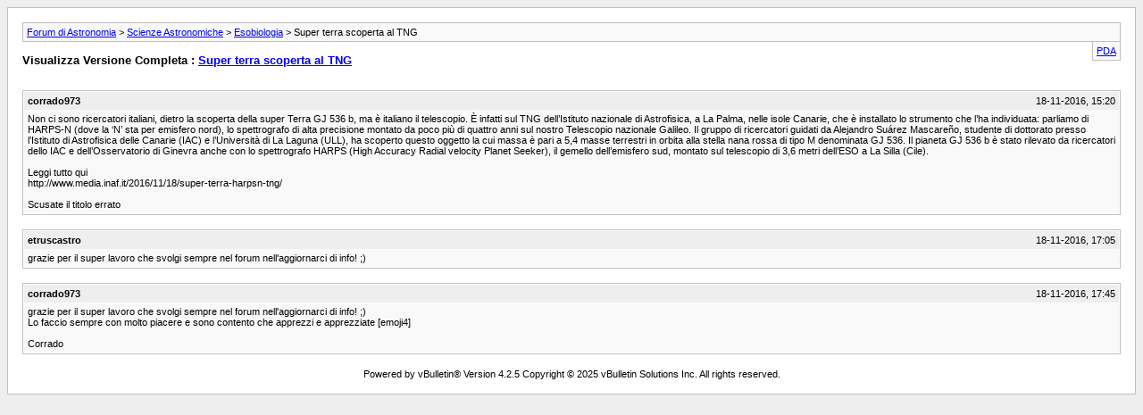

--- FILE ---
content_type: text/html; charset=ISO-8859-1
request_url: https://www.astronomia.com/forum/archive/index.php/t-18528.html?s=52bdc5708901aaeb589c943f5642c14d
body_size: 1496
content:
<!DOCTYPE html PUBLIC "-//W3C//DTD XHTML 1.0 Transitional//EN" "http://www.w3.org/TR/xhtml1/DTD/xhtml1-transitional.dtd">
<html xmlns="http://www.w3.org/1999/xhtml" dir="ltr" lang="it">
<head>
	<meta http-equiv="Content-Type" content="text/html; charset=ISO-8859-1" />
	<meta name="keywords" content="telescopio, ricercatori, astrofisica, nazionale, super, canarie, scoperta, spettrografo, terra, montato, rossa, dello, pianeta, stato, denominata, rilevato, orbita, masse, massa, oggetto, questo, terrestri, stella, planet, silla, dell’eso, metri, leggi, tutto, titolo, errato, scusate, http://www.media.inaf.it/2016/11/18/super-terra-harpsn-tng, dell’emisfero, harps, anche, ginevra, accuracy, radial, gemello, seeker, scoperto, velocity, dell’osservatorio, suárez, strumento, installato, isole, nelle, individuata" />
	<meta name="description" content="Non ci sono ricercatori italiani, dietro la scoperta della super Terra GJ 536 b, ma è italiano il telescopio. È infatti sul TNG dell’Istituto nazionale di Astrofisica, a La Palma, nelle isole Canarie, che è installato lo strumento che l’ha individuata: parliamo di HARPS-N (dove la ‘N’ sta per emisfero nord), lo spettrografo di alta precisione montato da poco più di quattro anni sul nostro Telescopio nazionale Galileo. Il gruppo di ricercatori guidati da Alejandro Suárez Mascareño, studente di" />
	
	<title> Super terra scoperta al TNG [Archivio]  - Forum di Astronomia</title>
	<link rel="stylesheet" type="text/css" href="https://www.astronomia.com/forum/archive/archive.css" />
</head>
<body>
<div class="pagebody">
<div id="navbar"><a href="https://www.astronomia.com/forum/archive/index.php?s=6c777ac7d0623262cada9f0e4fa99a95">Forum di Astronomia</a> &gt; <a href="https://www.astronomia.com/forum/archive/index.php/f-42.html?s=6c777ac7d0623262cada9f0e4fa99a95">Scienze Astronomiche</a> &gt; <a href="https://www.astronomia.com/forum/archive/index.php/f-62.html?s=6c777ac7d0623262cada9f0e4fa99a95">Esobiologia</a> &gt;  Super terra scoperta al TNG</div>
<hr />
<div class="pda"><a href="https://www.astronomia.com/forum/archive/index.php/t-18528.html?s=6c777ac7d0623262cada9f0e4fa99a95&amp;pda=1" rel="nofollow">PDA</a></div>
<p class="largefont">Visualizza Versione Completa : <a href="https://www.astronomia.com/forum/showthread.php?18528-Super-terra-scoperta-al-TNG&amp;s=6c777ac7d0623262cada9f0e4fa99a95">Super terra scoperta al TNG</a></p>
<hr />
<div class="floatcontainer"></div><br />
<div class="post"><div class="posttop"><div class="username">corrado973</div><div class="date">18-11-2016, 15:20</div></div><div class="posttext">Non ci sono ricercatori italiani, dietro la scoperta della super Terra GJ 536 b, ma è italiano il telescopio. È infatti sul TNG dell’Istituto nazionale di Astrofisica, a La Palma, nelle isole Canarie, che è installato lo strumento che l’ha individuata: parliamo di HARPS-N (dove la ‘N’ sta per emisfero nord), lo spettrografo di alta precisione montato da poco più di quattro anni sul nostro Telescopio nazionale Galileo. Il gruppo di ricercatori guidati da Alejandro Suárez Mascareño, studente di dottorato presso l’Istituto di Astrofisica delle Canarie (IAC) e l’Università di La Laguna (ULL), ha scoperto questo oggetto la cui massa è pari a 5,4 masse terrestri in orbita alla stella nana rossa di tipo M denominata GJ 536. Il pianeta GJ 536 b è stato rilevato da ricercatori dello IAC e dell’Osservatorio di Ginevra anche con lo spettrografo HARPS (High Accuracy Radial velocity Planet Seeker), il gemello dell’emisfero sud, montato sul telescopio di 3,6 metri dell’ESO a La Silla (Cile).<br />
<br />
Leggi tutto qui<br />
http://www.media.inaf.it/2016/11/18/super-terra-harpsn-tng/<br />
<br />
Scusate il titolo errato</div></div><hr />


<div class="post"><div class="posttop"><div class="username">etruscastro</div><div class="date">18-11-2016, 17:05</div></div><div class="posttext">grazie per il super lavoro che svolgi sempre nel forum nell'aggiornarci di info! ;)</div></div><hr />


<div class="post"><div class="posttop"><div class="username">corrado973</div><div class="date">18-11-2016, 17:45</div></div><div class="posttext">grazie per il super lavoro che svolgi sempre nel forum nell'aggiornarci di info! ;)<br />
Lo faccio sempre con molto piacere e sono contento che apprezzi e apprezziate [emoji4] <br />
<br />
Corrado</div></div><hr />


<div id="copyright">Powered by vBulletin&reg; Version 4.2.5 Copyright &copy; 2025 vBulletin Solutions Inc. All rights reserved.</div>
</div>
</body>
</html>